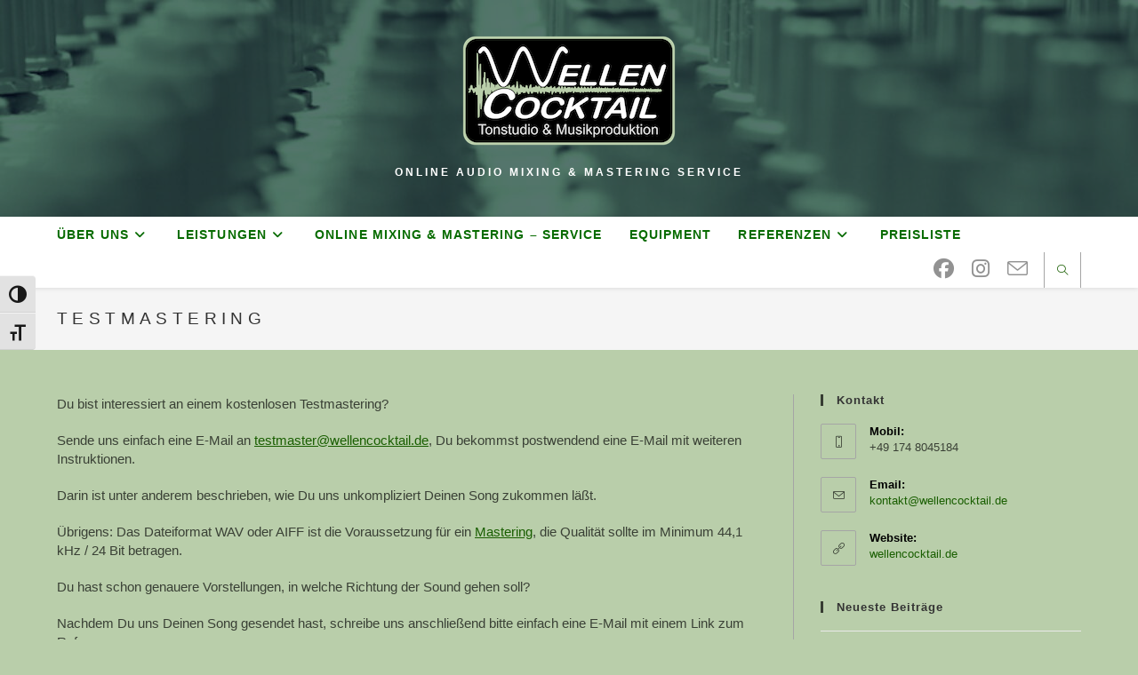

--- FILE ---
content_type: text/html; charset=UTF-8
request_url: https://www.wellencocktail.de/testmastering-kostenlos/
body_size: 76393
content:
<!DOCTYPE html>
<html class="html" lang="de">
<head>
	<meta charset="UTF-8">
	<link rel="profile" href="https://gmpg.org/xfn/11">

	<meta name='robots' content='index, follow, max-image-preview:large, max-snippet:-1, max-video-preview:-1' />
	<style>img:is([sizes="auto" i], [sizes^="auto," i]) { contain-intrinsic-size: 3000px 1500px }</style>
	<meta name="viewport" content="width=device-width, initial-scale=1">
	<!-- This site is optimized with the Yoast SEO plugin v26.8 - https://yoast.com/product/yoast-seo-wordpress/ -->
	<title>TESTMASTERING kostenlos anfordern - WELLENCOCKTAIL - Online Audio Mixing &amp; Mastering Service</title>
	<meta name="description" content="Jetzt Testmastering kostenlos anfordern. Als Neukunde erhältst Du einmalig 25% Rabatt bei gefallen für den ersten gemasterten Song." />
	<link rel="canonical" href="https://www.wellencocktail.de/testmastering-kostenlos/" />
	<meta property="og:locale" content="de_DE" />
	<meta property="og:type" content="article" />
	<meta property="og:title" content="TESTMASTERING kostenlos anfordern - WELLENCOCKTAIL - Online Audio Mixing &amp; Mastering Service" />
	<meta property="og:description" content="Jetzt Testmastering kostenlos anfordern. Als Neukunde erhältst Du einmalig 25% Rabatt bei gefallen für den ersten gemasterten Song." />
	<meta property="og:url" content="https://www.wellencocktail.de/testmastering-kostenlos/" />
	<meta property="og:site_name" content="WELLENCOCKTAIL - Online Audio Mixing &amp; Mastering Service" />
	<meta property="article:publisher" content="https://de-de.facebook.com/wellencocktail.hannover.tonstudio" />
	<meta property="article:modified_time" content="2020-11-21T20:02:32+00:00" />
	<meta property="og:image" content="https://www.wellencocktail.de/wp-content/uploads/2020/11/wellencocktail-mastering-1024x819-.png" />
	<meta name="twitter:card" content="summary_large_image" />
	<meta name="twitter:site" content="@wellencocktail" />
	<meta name="twitter:label1" content="Geschätzte Lesezeit" />
	<meta name="twitter:data1" content="1 Minute" />
	<script type="application/ld+json" class="yoast-schema-graph">{"@context":"https://schema.org","@graph":[{"@type":"WebPage","@id":"https://www.wellencocktail.de/testmastering-kostenlos/","url":"https://www.wellencocktail.de/testmastering-kostenlos/","name":"TESTMASTERING kostenlos anfordern - WELLENCOCKTAIL - Online Audio Mixing &amp; Mastering Service","isPartOf":{"@id":"https://www.wellencocktail.de/#website"},"primaryImageOfPage":{"@id":"https://www.wellencocktail.de/testmastering-kostenlos/#primaryimage"},"image":{"@id":"https://www.wellencocktail.de/testmastering-kostenlos/#primaryimage"},"thumbnailUrl":"https://www.wellencocktail.de/wp-content/uploads/2020/11/wellencocktail-mastering-1024x819-.png","datePublished":"2020-06-16T18:32:56+00:00","dateModified":"2020-11-21T20:02:32+00:00","description":"Jetzt Testmastering kostenlos anfordern. Als Neukunde erhältst Du einmalig 25% Rabatt bei gefallen für den ersten gemasterten Song.","breadcrumb":{"@id":"https://www.wellencocktail.de/testmastering-kostenlos/#breadcrumb"},"inLanguage":"de","potentialAction":[{"@type":"ReadAction","target":["https://www.wellencocktail.de/testmastering-kostenlos/"]}]},{"@type":"ImageObject","inLanguage":"de","@id":"https://www.wellencocktail.de/testmastering-kostenlos/#primaryimage","url":"https://www.wellencocktail.de/wp-content/uploads/2020/11/wellencocktail-mastering-1024x819-.png","contentUrl":"https://www.wellencocktail.de/wp-content/uploads/2020/11/wellencocktail-mastering-1024x819-.png","width":1024,"height":819},{"@type":"BreadcrumbList","@id":"https://www.wellencocktail.de/testmastering-kostenlos/#breadcrumb","itemListElement":[{"@type":"ListItem","position":1,"name":"Startseite","item":"https://www.wellencocktail.de/"},{"@type":"ListItem","position":2,"name":"TESTMASTERING"}]},{"@type":"WebSite","@id":"https://www.wellencocktail.de/#website","url":"https://www.wellencocktail.de/","name":"WELLENCOCKTAIL - Tonstudio","description":"Online Audio Mixing &amp; Mastering Service","publisher":{"@id":"https://www.wellencocktail.de/#organization"},"potentialAction":[{"@type":"SearchAction","target":{"@type":"EntryPoint","urlTemplate":"https://www.wellencocktail.de/?s={search_term_string}"},"query-input":{"@type":"PropertyValueSpecification","valueRequired":true,"valueName":"search_term_string"}}],"inLanguage":"de"},{"@type":"Organization","@id":"https://www.wellencocktail.de/#organization","name":"WELLENCOCKTAIL - Tonstudio","url":"https://www.wellencocktail.de/","logo":{"@type":"ImageObject","inLanguage":"de","@id":"https://www.wellencocktail.de/#/schema/logo/image/","url":"https://www.wellencocktail.de/wp-content/uploads/2020/11/wellencocktail-LOGO-Vektor_FARBE_transparent_klein.png","contentUrl":"https://www.wellencocktail.de/wp-content/uploads/2020/11/wellencocktail-LOGO-Vektor_FARBE_transparent_klein.png","width":234,"height":120,"caption":"WELLENCOCKTAIL - Tonstudio"},"image":{"@id":"https://www.wellencocktail.de/#/schema/logo/image/"},"sameAs":["https://de-de.facebook.com/wellencocktail.hannover.tonstudio","https://x.com/wellencocktail","https://www.instagram.com/wellencocktail_tonstudio/"]}]}</script>
	<!-- / Yoast SEO plugin. -->


<link rel="alternate" type="application/rss+xml" title="WELLENCOCKTAIL - Online Audio Mixing &amp; Mastering Service &raquo; Feed" href="https://www.wellencocktail.de/feed/" />
<link rel="alternate" type="application/rss+xml" title="WELLENCOCKTAIL - Online Audio Mixing &amp; Mastering Service &raquo; Kommentar-Feed" href="https://www.wellencocktail.de/comments/feed/" />
<script>
window._wpemojiSettings = {"baseUrl":"https:\/\/s.w.org\/images\/core\/emoji\/16.0.1\/72x72\/","ext":".png","svgUrl":"https:\/\/s.w.org\/images\/core\/emoji\/16.0.1\/svg\/","svgExt":".svg","source":{"concatemoji":"https:\/\/www.wellencocktail.de\/wp-includes\/js\/wp-emoji-release.min.js?ver=6.8.3"}};
/*! This file is auto-generated */
!function(s,n){var o,i,e;function c(e){try{var t={supportTests:e,timestamp:(new Date).valueOf()};sessionStorage.setItem(o,JSON.stringify(t))}catch(e){}}function p(e,t,n){e.clearRect(0,0,e.canvas.width,e.canvas.height),e.fillText(t,0,0);var t=new Uint32Array(e.getImageData(0,0,e.canvas.width,e.canvas.height).data),a=(e.clearRect(0,0,e.canvas.width,e.canvas.height),e.fillText(n,0,0),new Uint32Array(e.getImageData(0,0,e.canvas.width,e.canvas.height).data));return t.every(function(e,t){return e===a[t]})}function u(e,t){e.clearRect(0,0,e.canvas.width,e.canvas.height),e.fillText(t,0,0);for(var n=e.getImageData(16,16,1,1),a=0;a<n.data.length;a++)if(0!==n.data[a])return!1;return!0}function f(e,t,n,a){switch(t){case"flag":return n(e,"\ud83c\udff3\ufe0f\u200d\u26a7\ufe0f","\ud83c\udff3\ufe0f\u200b\u26a7\ufe0f")?!1:!n(e,"\ud83c\udde8\ud83c\uddf6","\ud83c\udde8\u200b\ud83c\uddf6")&&!n(e,"\ud83c\udff4\udb40\udc67\udb40\udc62\udb40\udc65\udb40\udc6e\udb40\udc67\udb40\udc7f","\ud83c\udff4\u200b\udb40\udc67\u200b\udb40\udc62\u200b\udb40\udc65\u200b\udb40\udc6e\u200b\udb40\udc67\u200b\udb40\udc7f");case"emoji":return!a(e,"\ud83e\udedf")}return!1}function g(e,t,n,a){var r="undefined"!=typeof WorkerGlobalScope&&self instanceof WorkerGlobalScope?new OffscreenCanvas(300,150):s.createElement("canvas"),o=r.getContext("2d",{willReadFrequently:!0}),i=(o.textBaseline="top",o.font="600 32px Arial",{});return e.forEach(function(e){i[e]=t(o,e,n,a)}),i}function t(e){var t=s.createElement("script");t.src=e,t.defer=!0,s.head.appendChild(t)}"undefined"!=typeof Promise&&(o="wpEmojiSettingsSupports",i=["flag","emoji"],n.supports={everything:!0,everythingExceptFlag:!0},e=new Promise(function(e){s.addEventListener("DOMContentLoaded",e,{once:!0})}),new Promise(function(t){var n=function(){try{var e=JSON.parse(sessionStorage.getItem(o));if("object"==typeof e&&"number"==typeof e.timestamp&&(new Date).valueOf()<e.timestamp+604800&&"object"==typeof e.supportTests)return e.supportTests}catch(e){}return null}();if(!n){if("undefined"!=typeof Worker&&"undefined"!=typeof OffscreenCanvas&&"undefined"!=typeof URL&&URL.createObjectURL&&"undefined"!=typeof Blob)try{var e="postMessage("+g.toString()+"("+[JSON.stringify(i),f.toString(),p.toString(),u.toString()].join(",")+"));",a=new Blob([e],{type:"text/javascript"}),r=new Worker(URL.createObjectURL(a),{name:"wpTestEmojiSupports"});return void(r.onmessage=function(e){c(n=e.data),r.terminate(),t(n)})}catch(e){}c(n=g(i,f,p,u))}t(n)}).then(function(e){for(var t in e)n.supports[t]=e[t],n.supports.everything=n.supports.everything&&n.supports[t],"flag"!==t&&(n.supports.everythingExceptFlag=n.supports.everythingExceptFlag&&n.supports[t]);n.supports.everythingExceptFlag=n.supports.everythingExceptFlag&&!n.supports.flag,n.DOMReady=!1,n.readyCallback=function(){n.DOMReady=!0}}).then(function(){return e}).then(function(){var e;n.supports.everything||(n.readyCallback(),(e=n.source||{}).concatemoji?t(e.concatemoji):e.wpemoji&&e.twemoji&&(t(e.twemoji),t(e.wpemoji)))}))}((window,document),window._wpemojiSettings);
</script>
<style id='wp-emoji-styles-inline-css'>

	img.wp-smiley, img.emoji {
		display: inline !important;
		border: none !important;
		box-shadow: none !important;
		height: 1em !important;
		width: 1em !important;
		margin: 0 0.07em !important;
		vertical-align: -0.1em !important;
		background: none !important;
		padding: 0 !important;
	}
</style>
<link rel='stylesheet' id='wp-block-library-css' href='https://www.wellencocktail.de/wp-includes/css/dist/block-library/style.min.css?ver=6.8.3' media='all' />
<style id='wp-block-library-theme-inline-css'>
.wp-block-audio :where(figcaption){color:#555;font-size:13px;text-align:center}.is-dark-theme .wp-block-audio :where(figcaption){color:#ffffffa6}.wp-block-audio{margin:0 0 1em}.wp-block-code{border:1px solid #ccc;border-radius:4px;font-family:Menlo,Consolas,monaco,monospace;padding:.8em 1em}.wp-block-embed :where(figcaption){color:#555;font-size:13px;text-align:center}.is-dark-theme .wp-block-embed :where(figcaption){color:#ffffffa6}.wp-block-embed{margin:0 0 1em}.blocks-gallery-caption{color:#555;font-size:13px;text-align:center}.is-dark-theme .blocks-gallery-caption{color:#ffffffa6}:root :where(.wp-block-image figcaption){color:#555;font-size:13px;text-align:center}.is-dark-theme :root :where(.wp-block-image figcaption){color:#ffffffa6}.wp-block-image{margin:0 0 1em}.wp-block-pullquote{border-bottom:4px solid;border-top:4px solid;color:currentColor;margin-bottom:1.75em}.wp-block-pullquote cite,.wp-block-pullquote footer,.wp-block-pullquote__citation{color:currentColor;font-size:.8125em;font-style:normal;text-transform:uppercase}.wp-block-quote{border-left:.25em solid;margin:0 0 1.75em;padding-left:1em}.wp-block-quote cite,.wp-block-quote footer{color:currentColor;font-size:.8125em;font-style:normal;position:relative}.wp-block-quote:where(.has-text-align-right){border-left:none;border-right:.25em solid;padding-left:0;padding-right:1em}.wp-block-quote:where(.has-text-align-center){border:none;padding-left:0}.wp-block-quote.is-large,.wp-block-quote.is-style-large,.wp-block-quote:where(.is-style-plain){border:none}.wp-block-search .wp-block-search__label{font-weight:700}.wp-block-search__button{border:1px solid #ccc;padding:.375em .625em}:where(.wp-block-group.has-background){padding:1.25em 2.375em}.wp-block-separator.has-css-opacity{opacity:.4}.wp-block-separator{border:none;border-bottom:2px solid;margin-left:auto;margin-right:auto}.wp-block-separator.has-alpha-channel-opacity{opacity:1}.wp-block-separator:not(.is-style-wide):not(.is-style-dots){width:100px}.wp-block-separator.has-background:not(.is-style-dots){border-bottom:none;height:1px}.wp-block-separator.has-background:not(.is-style-wide):not(.is-style-dots){height:2px}.wp-block-table{margin:0 0 1em}.wp-block-table td,.wp-block-table th{word-break:normal}.wp-block-table :where(figcaption){color:#555;font-size:13px;text-align:center}.is-dark-theme .wp-block-table :where(figcaption){color:#ffffffa6}.wp-block-video :where(figcaption){color:#555;font-size:13px;text-align:center}.is-dark-theme .wp-block-video :where(figcaption){color:#ffffffa6}.wp-block-video{margin:0 0 1em}:root :where(.wp-block-template-part.has-background){margin-bottom:0;margin-top:0;padding:1.25em 2.375em}
</style>
<style id='classic-theme-styles-inline-css'>
/*! This file is auto-generated */
.wp-block-button__link{color:#fff;background-color:#32373c;border-radius:9999px;box-shadow:none;text-decoration:none;padding:calc(.667em + 2px) calc(1.333em + 2px);font-size:1.125em}.wp-block-file__button{background:#32373c;color:#fff;text-decoration:none}
</style>
<style id='global-styles-inline-css'>
:root{--wp--preset--aspect-ratio--square: 1;--wp--preset--aspect-ratio--4-3: 4/3;--wp--preset--aspect-ratio--3-4: 3/4;--wp--preset--aspect-ratio--3-2: 3/2;--wp--preset--aspect-ratio--2-3: 2/3;--wp--preset--aspect-ratio--16-9: 16/9;--wp--preset--aspect-ratio--9-16: 9/16;--wp--preset--color--black: #000000;--wp--preset--color--cyan-bluish-gray: #abb8c3;--wp--preset--color--white: #ffffff;--wp--preset--color--pale-pink: #f78da7;--wp--preset--color--vivid-red: #cf2e2e;--wp--preset--color--luminous-vivid-orange: #ff6900;--wp--preset--color--luminous-vivid-amber: #fcb900;--wp--preset--color--light-green-cyan: #7bdcb5;--wp--preset--color--vivid-green-cyan: #00d084;--wp--preset--color--pale-cyan-blue: #8ed1fc;--wp--preset--color--vivid-cyan-blue: #0693e3;--wp--preset--color--vivid-purple: #9b51e0;--wp--preset--gradient--vivid-cyan-blue-to-vivid-purple: linear-gradient(135deg,rgba(6,147,227,1) 0%,rgb(155,81,224) 100%);--wp--preset--gradient--light-green-cyan-to-vivid-green-cyan: linear-gradient(135deg,rgb(122,220,180) 0%,rgb(0,208,130) 100%);--wp--preset--gradient--luminous-vivid-amber-to-luminous-vivid-orange: linear-gradient(135deg,rgba(252,185,0,1) 0%,rgba(255,105,0,1) 100%);--wp--preset--gradient--luminous-vivid-orange-to-vivid-red: linear-gradient(135deg,rgba(255,105,0,1) 0%,rgb(207,46,46) 100%);--wp--preset--gradient--very-light-gray-to-cyan-bluish-gray: linear-gradient(135deg,rgb(238,238,238) 0%,rgb(169,184,195) 100%);--wp--preset--gradient--cool-to-warm-spectrum: linear-gradient(135deg,rgb(74,234,220) 0%,rgb(151,120,209) 20%,rgb(207,42,186) 40%,rgb(238,44,130) 60%,rgb(251,105,98) 80%,rgb(254,248,76) 100%);--wp--preset--gradient--blush-light-purple: linear-gradient(135deg,rgb(255,206,236) 0%,rgb(152,150,240) 100%);--wp--preset--gradient--blush-bordeaux: linear-gradient(135deg,rgb(254,205,165) 0%,rgb(254,45,45) 50%,rgb(107,0,62) 100%);--wp--preset--gradient--luminous-dusk: linear-gradient(135deg,rgb(255,203,112) 0%,rgb(199,81,192) 50%,rgb(65,88,208) 100%);--wp--preset--gradient--pale-ocean: linear-gradient(135deg,rgb(255,245,203) 0%,rgb(182,227,212) 50%,rgb(51,167,181) 100%);--wp--preset--gradient--electric-grass: linear-gradient(135deg,rgb(202,248,128) 0%,rgb(113,206,126) 100%);--wp--preset--gradient--midnight: linear-gradient(135deg,rgb(2,3,129) 0%,rgb(40,116,252) 100%);--wp--preset--font-size--small: 13px;--wp--preset--font-size--medium: 20px;--wp--preset--font-size--large: 36px;--wp--preset--font-size--x-large: 42px;--wp--preset--spacing--20: 0.44rem;--wp--preset--spacing--30: 0.67rem;--wp--preset--spacing--40: 1rem;--wp--preset--spacing--50: 1.5rem;--wp--preset--spacing--60: 2.25rem;--wp--preset--spacing--70: 3.38rem;--wp--preset--spacing--80: 5.06rem;--wp--preset--shadow--natural: 6px 6px 9px rgba(0, 0, 0, 0.2);--wp--preset--shadow--deep: 12px 12px 50px rgba(0, 0, 0, 0.4);--wp--preset--shadow--sharp: 6px 6px 0px rgba(0, 0, 0, 0.2);--wp--preset--shadow--outlined: 6px 6px 0px -3px rgba(255, 255, 255, 1), 6px 6px rgba(0, 0, 0, 1);--wp--preset--shadow--crisp: 6px 6px 0px rgba(0, 0, 0, 1);}:where(.is-layout-flex){gap: 0.5em;}:where(.is-layout-grid){gap: 0.5em;}body .is-layout-flex{display: flex;}.is-layout-flex{flex-wrap: wrap;align-items: center;}.is-layout-flex > :is(*, div){margin: 0;}body .is-layout-grid{display: grid;}.is-layout-grid > :is(*, div){margin: 0;}:where(.wp-block-columns.is-layout-flex){gap: 2em;}:where(.wp-block-columns.is-layout-grid){gap: 2em;}:where(.wp-block-post-template.is-layout-flex){gap: 1.25em;}:where(.wp-block-post-template.is-layout-grid){gap: 1.25em;}.has-black-color{color: var(--wp--preset--color--black) !important;}.has-cyan-bluish-gray-color{color: var(--wp--preset--color--cyan-bluish-gray) !important;}.has-white-color{color: var(--wp--preset--color--white) !important;}.has-pale-pink-color{color: var(--wp--preset--color--pale-pink) !important;}.has-vivid-red-color{color: var(--wp--preset--color--vivid-red) !important;}.has-luminous-vivid-orange-color{color: var(--wp--preset--color--luminous-vivid-orange) !important;}.has-luminous-vivid-amber-color{color: var(--wp--preset--color--luminous-vivid-amber) !important;}.has-light-green-cyan-color{color: var(--wp--preset--color--light-green-cyan) !important;}.has-vivid-green-cyan-color{color: var(--wp--preset--color--vivid-green-cyan) !important;}.has-pale-cyan-blue-color{color: var(--wp--preset--color--pale-cyan-blue) !important;}.has-vivid-cyan-blue-color{color: var(--wp--preset--color--vivid-cyan-blue) !important;}.has-vivid-purple-color{color: var(--wp--preset--color--vivid-purple) !important;}.has-black-background-color{background-color: var(--wp--preset--color--black) !important;}.has-cyan-bluish-gray-background-color{background-color: var(--wp--preset--color--cyan-bluish-gray) !important;}.has-white-background-color{background-color: var(--wp--preset--color--white) !important;}.has-pale-pink-background-color{background-color: var(--wp--preset--color--pale-pink) !important;}.has-vivid-red-background-color{background-color: var(--wp--preset--color--vivid-red) !important;}.has-luminous-vivid-orange-background-color{background-color: var(--wp--preset--color--luminous-vivid-orange) !important;}.has-luminous-vivid-amber-background-color{background-color: var(--wp--preset--color--luminous-vivid-amber) !important;}.has-light-green-cyan-background-color{background-color: var(--wp--preset--color--light-green-cyan) !important;}.has-vivid-green-cyan-background-color{background-color: var(--wp--preset--color--vivid-green-cyan) !important;}.has-pale-cyan-blue-background-color{background-color: var(--wp--preset--color--pale-cyan-blue) !important;}.has-vivid-cyan-blue-background-color{background-color: var(--wp--preset--color--vivid-cyan-blue) !important;}.has-vivid-purple-background-color{background-color: var(--wp--preset--color--vivid-purple) !important;}.has-black-border-color{border-color: var(--wp--preset--color--black) !important;}.has-cyan-bluish-gray-border-color{border-color: var(--wp--preset--color--cyan-bluish-gray) !important;}.has-white-border-color{border-color: var(--wp--preset--color--white) !important;}.has-pale-pink-border-color{border-color: var(--wp--preset--color--pale-pink) !important;}.has-vivid-red-border-color{border-color: var(--wp--preset--color--vivid-red) !important;}.has-luminous-vivid-orange-border-color{border-color: var(--wp--preset--color--luminous-vivid-orange) !important;}.has-luminous-vivid-amber-border-color{border-color: var(--wp--preset--color--luminous-vivid-amber) !important;}.has-light-green-cyan-border-color{border-color: var(--wp--preset--color--light-green-cyan) !important;}.has-vivid-green-cyan-border-color{border-color: var(--wp--preset--color--vivid-green-cyan) !important;}.has-pale-cyan-blue-border-color{border-color: var(--wp--preset--color--pale-cyan-blue) !important;}.has-vivid-cyan-blue-border-color{border-color: var(--wp--preset--color--vivid-cyan-blue) !important;}.has-vivid-purple-border-color{border-color: var(--wp--preset--color--vivid-purple) !important;}.has-vivid-cyan-blue-to-vivid-purple-gradient-background{background: var(--wp--preset--gradient--vivid-cyan-blue-to-vivid-purple) !important;}.has-light-green-cyan-to-vivid-green-cyan-gradient-background{background: var(--wp--preset--gradient--light-green-cyan-to-vivid-green-cyan) !important;}.has-luminous-vivid-amber-to-luminous-vivid-orange-gradient-background{background: var(--wp--preset--gradient--luminous-vivid-amber-to-luminous-vivid-orange) !important;}.has-luminous-vivid-orange-to-vivid-red-gradient-background{background: var(--wp--preset--gradient--luminous-vivid-orange-to-vivid-red) !important;}.has-very-light-gray-to-cyan-bluish-gray-gradient-background{background: var(--wp--preset--gradient--very-light-gray-to-cyan-bluish-gray) !important;}.has-cool-to-warm-spectrum-gradient-background{background: var(--wp--preset--gradient--cool-to-warm-spectrum) !important;}.has-blush-light-purple-gradient-background{background: var(--wp--preset--gradient--blush-light-purple) !important;}.has-blush-bordeaux-gradient-background{background: var(--wp--preset--gradient--blush-bordeaux) !important;}.has-luminous-dusk-gradient-background{background: var(--wp--preset--gradient--luminous-dusk) !important;}.has-pale-ocean-gradient-background{background: var(--wp--preset--gradient--pale-ocean) !important;}.has-electric-grass-gradient-background{background: var(--wp--preset--gradient--electric-grass) !important;}.has-midnight-gradient-background{background: var(--wp--preset--gradient--midnight) !important;}.has-small-font-size{font-size: var(--wp--preset--font-size--small) !important;}.has-medium-font-size{font-size: var(--wp--preset--font-size--medium) !important;}.has-large-font-size{font-size: var(--wp--preset--font-size--large) !important;}.has-x-large-font-size{font-size: var(--wp--preset--font-size--x-large) !important;}
:where(.wp-block-post-template.is-layout-flex){gap: 1.25em;}:where(.wp-block-post-template.is-layout-grid){gap: 1.25em;}
:where(.wp-block-columns.is-layout-flex){gap: 2em;}:where(.wp-block-columns.is-layout-grid){gap: 2em;}
:root :where(.wp-block-pullquote){font-size: 1.5em;line-height: 1.6;}
</style>
<link rel='stylesheet' id='ui-font-css' href='https://www.wellencocktail.de/wp-content/plugins/wp-accessibility/toolbar/fonts/css/a11y-toolbar.css?ver=2.3.0' media='all' />
<link rel='stylesheet' id='wpa-toolbar-css' href='https://www.wellencocktail.de/wp-content/plugins/wp-accessibility/toolbar/css/a11y.css?ver=2.3.0' media='all' />
<link rel='stylesheet' id='ui-fontsize.css-css' href='https://www.wellencocktail.de/wp-content/plugins/wp-accessibility/toolbar/css/a11y-fontsize.css?ver=2.3.0' media='all' />
<style id='ui-fontsize.css-inline-css'>
html { --wpa-font-size: clamp( 24px, 1.5rem, 36px ); --wpa-h1-size : clamp( 48px, 3rem, 72px ); --wpa-h2-size : clamp( 40px, 2.5rem, 60px ); --wpa-h3-size : clamp( 32px, 2rem, 48px ); --wpa-h4-size : clamp( 28px, 1.75rem, 42px ); --wpa-sub-list-size: 1.1em; --wpa-sub-sub-list-size: 1em; } 
</style>
<link rel='stylesheet' id='wpa-style-css' href='https://www.wellencocktail.de/wp-content/plugins/wp-accessibility/css/wpa-style.css?ver=2.3.0' media='all' />
<style id='wpa-style-inline-css'>
:root { --admin-bar-top : 7px; }
</style>
<link rel='stylesheet' id='cmplz-general-css' href='https://www.wellencocktail.de/wp-content/plugins/complianz-gdpr/assets/css/cookieblocker.min.css?ver=1765995381' media='all' />
<link rel='stylesheet' id='font-awesome-css' href='https://www.wellencocktail.de/wp-content/themes/oceanwp/assets/fonts/fontawesome/css/all.min.css?ver=6.7.2' media='all' />
<link rel='stylesheet' id='simple-line-icons-css' href='https://www.wellencocktail.de/wp-content/themes/oceanwp/assets/css/third/simple-line-icons.min.css?ver=2.4.0' media='all' />
<link rel='stylesheet' id='oceanwp-style-css' href='https://www.wellencocktail.de/wp-content/themes/oceanwp/assets/css/style.min.css?ver=4.1.2' media='all' />
<link rel='stylesheet' id='oceanwp-hamburgers-css' href='https://www.wellencocktail.de/wp-content/themes/oceanwp/assets/css/third/hamburgers/hamburgers.min.css?ver=4.1.2' media='all' />
<link rel='stylesheet' id='oceanwp-arrowturn-r-css' href='https://www.wellencocktail.de/wp-content/themes/oceanwp/assets/css/third/hamburgers/types/arrowturn-r.css?ver=4.1.2' media='all' />
<link rel='stylesheet' id='oe-widgets-style-css' href='https://www.wellencocktail.de/wp-content/plugins/ocean-extra/assets/css/widgets.css?ver=6.8.3' media='all' />
<script src="https://www.wellencocktail.de/wp-includes/js/jquery/jquery.min.js?ver=3.7.1" id="jquery-core-js"></script>
<script src="https://www.wellencocktail.de/wp-includes/js/jquery/jquery-migrate.min.js?ver=3.4.1" id="jquery-migrate-js"></script>
<link rel="https://api.w.org/" href="https://www.wellencocktail.de/wp-json/" /><link rel="alternate" title="JSON" type="application/json" href="https://www.wellencocktail.de/wp-json/wp/v2/pages/1327" /><link rel="EditURI" type="application/rsd+xml" title="RSD" href="https://www.wellencocktail.de/xmlrpc.php?rsd" />
<meta name="generator" content="WordPress 6.8.3" />
<link rel='shortlink' href='https://www.wellencocktail.de/?p=1327' />
<link rel="alternate" title="oEmbed (JSON)" type="application/json+oembed" href="https://www.wellencocktail.de/wp-json/oembed/1.0/embed?url=https%3A%2F%2Fwww.wellencocktail.de%2Ftestmastering-kostenlos%2F" />
<link rel="alternate" title="oEmbed (XML)" type="text/xml+oembed" href="https://www.wellencocktail.de/wp-json/oembed/1.0/embed?url=https%3A%2F%2Fwww.wellencocktail.de%2Ftestmastering-kostenlos%2F&#038;format=xml" />
			<style>.cmplz-hidden {
					display: none !important;
				}</style><link rel="icon" href="https://www.wellencocktail.de/wp-content/uploads/2023/08/cropped-mstile-310x310-1-32x32.png" sizes="32x32" />
<link rel="icon" href="https://www.wellencocktail.de/wp-content/uploads/2023/08/cropped-mstile-310x310-1-192x192.png" sizes="192x192" />
<link rel="apple-touch-icon" href="https://www.wellencocktail.de/wp-content/uploads/2023/08/cropped-mstile-310x310-1-180x180.png" />
<meta name="msapplication-TileImage" content="https://www.wellencocktail.de/wp-content/uploads/2023/08/cropped-mstile-310x310-1-270x270.png" />
		<style id="wp-custom-css">
			#site-header.top-header #site-logo #site-description h2{font-size:12px;color:#ffffff;letter-spacing:3px}#site-header.top-header #site-logo{float:none;display:inline-block;padding:40px 0}.oceanwp-mobile-menu-icon a.mobile-menu .oceanwp-text,.oceanwp-mobile-menu-icon a.mobile-menu .oceanwp-close-text{padding-left:6px;font-size:medium}.contact-info-widget span.oceanwp-contact-title{color:#000;font-weight:bold;line-height:1.4}		</style>
		<!-- OceanWP CSS -->
<style type="text/css">
/* Colors */a:hover,a.light:hover,.theme-heading .text::before,.theme-heading .text::after,#top-bar-content >a:hover,#top-bar-social li.oceanwp-email a:hover,#site-navigation-wrap .dropdown-menu >li >a:hover,#site-header.medium-header #medium-searchform button:hover,.oceanwp-mobile-menu-icon a:hover,.blog-entry.post .blog-entry-header .entry-title a:hover,.blog-entry.post .blog-entry-readmore a:hover,.blog-entry.thumbnail-entry .blog-entry-category a,ul.meta li a:hover,.dropcap,.single nav.post-navigation .nav-links .title,body .related-post-title a:hover,body #wp-calendar caption,body .contact-info-widget.default i,body .contact-info-widget.big-icons i,body .custom-links-widget .oceanwp-custom-links li a:hover,body .custom-links-widget .oceanwp-custom-links li a:hover:before,body .posts-thumbnails-widget li a:hover,body .social-widget li.oceanwp-email a:hover,.comment-author .comment-meta .comment-reply-link,#respond #cancel-comment-reply-link:hover,#footer-widgets .footer-box a:hover,#footer-bottom a:hover,#footer-bottom #footer-bottom-menu a:hover,.sidr a:hover,.sidr-class-dropdown-toggle:hover,.sidr-class-menu-item-has-children.active >a,.sidr-class-menu-item-has-children.active >a >.sidr-class-dropdown-toggle,input[type=checkbox]:checked:before{color:rgba(0,0,0,0.7)}.single nav.post-navigation .nav-links .title .owp-icon use,.blog-entry.post .blog-entry-readmore a:hover .owp-icon use,body .contact-info-widget.default .owp-icon use,body .contact-info-widget.big-icons .owp-icon use{stroke:rgba(0,0,0,0.7)}input[type="button"],input[type="reset"],input[type="submit"],button[type="submit"],.button,#site-navigation-wrap .dropdown-menu >li.btn >a >span,.thumbnail:hover i,.thumbnail:hover .link-post-svg-icon,.post-quote-content,.omw-modal .omw-close-modal,body .contact-info-widget.big-icons li:hover i,body .contact-info-widget.big-icons li:hover .owp-icon,body div.wpforms-container-full .wpforms-form input[type=submit],body div.wpforms-container-full .wpforms-form button[type=submit],body div.wpforms-container-full .wpforms-form .wpforms-page-button,.woocommerce-cart .wp-element-button,.woocommerce-checkout .wp-element-button,.wp-block-button__link{background-color:rgba(0,0,0,0.7)}.widget-title{border-color:rgba(0,0,0,0.7)}blockquote{border-color:rgba(0,0,0,0.7)}.wp-block-quote{border-color:rgba(0,0,0,0.7)}#searchform-dropdown{border-color:rgba(0,0,0,0.7)}.dropdown-menu .sub-menu{border-color:rgba(0,0,0,0.7)}.blog-entry.large-entry .blog-entry-readmore a:hover{border-color:rgba(0,0,0,0.7)}.oceanwp-newsletter-form-wrap input[type="email"]:focus{border-color:rgba(0,0,0,0.7)}.social-widget li.oceanwp-email a:hover{border-color:rgba(0,0,0,0.7)}#respond #cancel-comment-reply-link:hover{border-color:rgba(0,0,0,0.7)}body .contact-info-widget.big-icons li:hover i{border-color:rgba(0,0,0,0.7)}body .contact-info-widget.big-icons li:hover .owp-icon{border-color:rgba(0,0,0,0.7)}#footer-widgets .oceanwp-newsletter-form-wrap input[type="email"]:focus{border-color:rgba(0,0,0,0.7)}input[type="button"]:hover,input[type="reset"]:hover,input[type="submit"]:hover,button[type="submit"]:hover,input[type="button"]:focus,input[type="reset"]:focus,input[type="submit"]:focus,button[type="submit"]:focus,.button:hover,.button:focus,#site-navigation-wrap .dropdown-menu >li.btn >a:hover >span,.post-quote-author,.omw-modal .omw-close-modal:hover,body div.wpforms-container-full .wpforms-form input[type=submit]:hover,body div.wpforms-container-full .wpforms-form button[type=submit]:hover,body div.wpforms-container-full .wpforms-form .wpforms-page-button:hover,.woocommerce-cart .wp-element-button:hover,.woocommerce-checkout .wp-element-button:hover,.wp-block-button__link:hover{background-color:#878787}table th,table td,hr,.content-area,body.content-left-sidebar #content-wrap .content-area,.content-left-sidebar .content-area,#top-bar-wrap,#site-header,#site-header.top-header #search-toggle,.dropdown-menu ul li,.centered-minimal-page-header,.blog-entry.post,.blog-entry.grid-entry .blog-entry-inner,.blog-entry.thumbnail-entry .blog-entry-bottom,.single-post .entry-title,.single .entry-share-wrap .entry-share,.single .entry-share,.single .entry-share ul li a,.single nav.post-navigation,.single nav.post-navigation .nav-links .nav-previous,#author-bio,#author-bio .author-bio-avatar,#author-bio .author-bio-social li a,#related-posts,#comments,.comment-body,#respond #cancel-comment-reply-link,#blog-entries .type-page,.page-numbers a,.page-numbers span:not(.elementor-screen-only),.page-links span,body #wp-calendar caption,body #wp-calendar th,body #wp-calendar tbody,body .contact-info-widget.default i,body .contact-info-widget.big-icons i,body .contact-info-widget.big-icons .owp-icon,body .contact-info-widget.default .owp-icon,body .posts-thumbnails-widget li,body .tagcloud a{border-color:#a5a5a5}body,.separate-layout,.has-parallax-footer:not(.separate-layout) #main{background-color:rgba(185,206,169,0.99)}a{color:#195e00}a .owp-icon use{stroke:#195e00}a:hover{color:#63a031}a:hover .owp-icon use{stroke:#63a031}.separate-layout,.has-parallax-footer.separate-layout #main{background-color:#e8e8e8}.boxed-layout #wrap,.separate-layout .content-area,.separate-layout .widget-area .sidebar-box,body.separate-blog.separate-layout #blog-entries >*,body.separate-blog.separate-layout .oceanwp-pagination,body.separate-blog.separate-layout .blog-entry.grid-entry .blog-entry-inner,.has-parallax-footer:not(.separate-layout) #main{background-color:rgba(195,214,185,0.99)}body .theme-button,body input[type="submit"],body button[type="submit"],body button,body .button,body div.wpforms-container-full .wpforms-form input[type=submit],body div.wpforms-container-full .wpforms-form button[type=submit],body div.wpforms-container-full .wpforms-form .wpforms-page-button,.woocommerce-cart .wp-element-button,.woocommerce-checkout .wp-element-button,.wp-block-button__link{border-color:#ffffff}body .theme-button:hover,body input[type="submit"]:hover,body button[type="submit"]:hover,body button:hover,body .button:hover,body div.wpforms-container-full .wpforms-form input[type=submit]:hover,body div.wpforms-container-full .wpforms-form input[type=submit]:active,body div.wpforms-container-full .wpforms-form button[type=submit]:hover,body div.wpforms-container-full .wpforms-form button[type=submit]:active,body div.wpforms-container-full .wpforms-form .wpforms-page-button:hover,body div.wpforms-container-full .wpforms-form .wpforms-page-button:active,.woocommerce-cart .wp-element-button:hover,.woocommerce-checkout .wp-element-button:hover,.wp-block-button__link:hover{border-color:#ffffff}body{color:rgba(0,0,0,0.69)}/* OceanWP Style Settings CSS */.theme-button,input[type="submit"],button[type="submit"],button,.button,body div.wpforms-container-full .wpforms-form input[type=submit],body div.wpforms-container-full .wpforms-form button[type=submit],body div.wpforms-container-full .wpforms-form .wpforms-page-button{border-style:solid}.theme-button,input[type="submit"],button[type="submit"],button,.button,body div.wpforms-container-full .wpforms-form input[type=submit],body div.wpforms-container-full .wpforms-form button[type=submit],body div.wpforms-container-full .wpforms-form .wpforms-page-button{border-width:1px}form input[type="text"],form input[type="password"],form input[type="email"],form input[type="url"],form input[type="date"],form input[type="month"],form input[type="time"],form input[type="datetime"],form input[type="datetime-local"],form input[type="week"],form input[type="number"],form input[type="search"],form input[type="tel"],form input[type="color"],form select,form textarea,.woocommerce .woocommerce-checkout .select2-container--default .select2-selection--single{border-style:solid}body div.wpforms-container-full .wpforms-form input[type=date],body div.wpforms-container-full .wpforms-form input[type=datetime],body div.wpforms-container-full .wpforms-form input[type=datetime-local],body div.wpforms-container-full .wpforms-form input[type=email],body div.wpforms-container-full .wpforms-form input[type=month],body div.wpforms-container-full .wpforms-form input[type=number],body div.wpforms-container-full .wpforms-form input[type=password],body div.wpforms-container-full .wpforms-form input[type=range],body div.wpforms-container-full .wpforms-form input[type=search],body div.wpforms-container-full .wpforms-form input[type=tel],body div.wpforms-container-full .wpforms-form input[type=text],body div.wpforms-container-full .wpforms-form input[type=time],body div.wpforms-container-full .wpforms-form input[type=url],body div.wpforms-container-full .wpforms-form input[type=week],body div.wpforms-container-full .wpforms-form select,body div.wpforms-container-full .wpforms-form textarea{border-style:solid}form input[type="text"],form input[type="password"],form input[type="email"],form input[type="url"],form input[type="date"],form input[type="month"],form input[type="time"],form input[type="datetime"],form input[type="datetime-local"],form input[type="week"],form input[type="number"],form input[type="search"],form input[type="tel"],form input[type="color"],form select,form textarea{border-radius:3px}body div.wpforms-container-full .wpforms-form input[type=date],body div.wpforms-container-full .wpforms-form input[type=datetime],body div.wpforms-container-full .wpforms-form input[type=datetime-local],body div.wpforms-container-full .wpforms-form input[type=email],body div.wpforms-container-full .wpforms-form input[type=month],body div.wpforms-container-full .wpforms-form input[type=number],body div.wpforms-container-full .wpforms-form input[type=password],body div.wpforms-container-full .wpforms-form input[type=range],body div.wpforms-container-full .wpforms-form input[type=search],body div.wpforms-container-full .wpforms-form input[type=tel],body div.wpforms-container-full .wpforms-form input[type=text],body div.wpforms-container-full .wpforms-form input[type=time],body div.wpforms-container-full .wpforms-form input[type=url],body div.wpforms-container-full .wpforms-form input[type=week],body div.wpforms-container-full .wpforms-form select,body div.wpforms-container-full .wpforms-form textarea{border-radius:3px}.page-header,.has-transparent-header .page-header{padding:22px 0 22px 0}/* Header */#site-header,.has-transparent-header .is-sticky #site-header,.has-vh-transparent .is-sticky #site-header.vertical-header,#searchform-header-replace{background-color:#424242}#site-header.has-header-media .overlay-header-media{background-color:rgba(0,10,38,0.56)}#site-logo #site-logo-inner a img,#site-header.center-header #site-navigation-wrap .middle-site-logo a img{max-width:480px}#site-header #site-logo #site-logo-inner a img,#site-header.center-header #site-navigation-wrap .middle-site-logo a img{max-height:248px}.effect-one #site-navigation-wrap .dropdown-menu >li >a.menu-link >span:after,.effect-three #site-navigation-wrap .dropdown-menu >li >a.menu-link >span:after,.effect-five #site-navigation-wrap .dropdown-menu >li >a.menu-link >span:before,.effect-five #site-navigation-wrap .dropdown-menu >li >a.menu-link >span:after,.effect-nine #site-navigation-wrap .dropdown-menu >li >a.menu-link >span:before,.effect-nine #site-navigation-wrap .dropdown-menu >li >a.menu-link >span:after{background-color:#17ba0e}.effect-four #site-navigation-wrap .dropdown-menu >li >a.menu-link >span:before,.effect-four #site-navigation-wrap .dropdown-menu >li >a.menu-link >span:after,.effect-seven #site-navigation-wrap .dropdown-menu >li >a.menu-link:hover >span:after,.effect-seven #site-navigation-wrap .dropdown-menu >li.sfHover >a.menu-link >span:after{color:#17ba0e}.effect-seven #site-navigation-wrap .dropdown-menu >li >a.menu-link:hover >span:after,.effect-seven #site-navigation-wrap .dropdown-menu >li.sfHover >a.menu-link >span:after{text-shadow:10px 0 #17ba0e,-10px 0 #17ba0e}.effect-two #site-navigation-wrap .dropdown-menu >li >a.menu-link >span:after,.effect-eight #site-navigation-wrap .dropdown-menu >li >a.menu-link >span:before,.effect-eight #site-navigation-wrap .dropdown-menu >li >a.menu-link >span:after{background-color:rgba(0,206,3,0.2)}.effect-six #site-navigation-wrap .dropdown-menu >li >a.menu-link >span:before,.effect-six #site-navigation-wrap .dropdown-menu >li >a.menu-link >span:after{border-color:rgba(0,206,3,0.2)}.effect-ten #site-navigation-wrap .dropdown-menu >li >a.menu-link:hover >span,.effect-ten #site-navigation-wrap .dropdown-menu >li.sfHover >a.menu-link >span{-webkit-box-shadow:0 0 10px 4px rgba(0,206,3,0.2);-moz-box-shadow:0 0 10px 4px rgba(0,206,3,0.2);box-shadow:0 0 10px 4px rgba(0,206,3,0.2)}#site-navigation-wrap .dropdown-menu >li >a,.oceanwp-mobile-menu-icon a,#searchform-header-replace-close{color:#076b00}#site-navigation-wrap .dropdown-menu >li >a .owp-icon use,.oceanwp-mobile-menu-icon a .owp-icon use,#searchform-header-replace-close .owp-icon use{stroke:#076b00}#site-navigation-wrap .dropdown-menu >li >a:hover,.oceanwp-mobile-menu-icon a:hover,#searchform-header-replace-close:hover{color:#119600}#site-navigation-wrap .dropdown-menu >li >a:hover .owp-icon use,.oceanwp-mobile-menu-icon a:hover .owp-icon use,#searchform-header-replace-close:hover .owp-icon use{stroke:#119600}#site-navigation-wrap .dropdown-menu >li >a{background-color:rgba(0,0,0,0)}.dropdown-menu .sub-menu,#searchform-dropdown,.current-shop-items-dropdown{background-color:#e8e8e8}.dropdown-menu ul li a.menu-link{color:#076b00}.dropdown-menu ul li a.menu-link .owp-icon use{stroke:#076b00}.dropdown-menu ul li a.menu-link:hover{color:#119600}.dropdown-menu ul li a.menu-link:hover .owp-icon use{stroke:#119600}.dropdown-menu ul li a.menu-link:hover{background-color:#efefef}.oceanwp-social-menu ul li a,.oceanwp-social-menu .colored ul li a,.oceanwp-social-menu .minimal ul li a,.oceanwp-social-menu .dark ul li a{font-size:23px}.oceanwp-social-menu ul li a .owp-icon,.oceanwp-social-menu .colored ul li a .owp-icon,.oceanwp-social-menu .minimal ul li a .owp-icon,.oceanwp-social-menu .dark ul li a .owp-icon{width:23px;height:23px}.oceanwp-social-menu ul li a{border-radius:5}.oceanwp-social-menu ul li a{margin:0 2px 0 2px}@media (max-width:1080px){#top-bar-nav,#site-navigation-wrap,.oceanwp-social-menu,.after-header-content{display:none}.center-logo #site-logo{float:none;position:absolute;left:50%;padding:0;-webkit-transform:translateX(-50%);transform:translateX(-50%)}#site-header.center-header #site-logo,.oceanwp-mobile-menu-icon,#oceanwp-cart-sidebar-wrap{display:block}body.vertical-header-style #outer-wrap{margin:0 !important}#site-header.vertical-header{position:relative;width:100%;left:0 !important;right:0 !important}#site-header.vertical-header .has-template >#site-logo{display:block}#site-header.vertical-header #site-header-inner{display:-webkit-box;display:-webkit-flex;display:-ms-flexbox;display:flex;-webkit-align-items:center;align-items:center;padding:0;max-width:90%}#site-header.vertical-header #site-header-inner >*:not(.oceanwp-mobile-menu-icon){display:none}#site-header.vertical-header #site-header-inner >*{padding:0 !important}#site-header.vertical-header #site-header-inner #site-logo{display:block;margin:0;width:50%;text-align:left}body.rtl #site-header.vertical-header #site-header-inner #site-logo{text-align:right}#site-header.vertical-header #site-header-inner .oceanwp-mobile-menu-icon{width:50%;text-align:right}body.rtl #site-header.vertical-header #site-header-inner .oceanwp-mobile-menu-icon{text-align:left}#site-header.vertical-header .vertical-toggle,body.vertical-header-style.vh-closed #site-header.vertical-header .vertical-toggle{display:none}#site-logo.has-responsive-logo .custom-logo-link{display:none}#site-logo.has-responsive-logo .responsive-logo-link{display:block}.is-sticky #site-logo.has-sticky-logo .responsive-logo-link{display:none}.is-sticky #site-logo.has-responsive-logo .sticky-logo-link{display:block}#top-bar.has-no-content #top-bar-social.top-bar-left,#top-bar.has-no-content #top-bar-social.top-bar-right{position:inherit;left:auto;right:auto;float:none;height:auto;line-height:1.5em;margin-top:0;text-align:center}#top-bar.has-no-content #top-bar-social li{float:none;display:inline-block}.owp-cart-overlay,#side-panel-wrap a.side-panel-btn{display:none !important}}.mobile-menu .hamburger-inner,.mobile-menu .hamburger-inner::before,.mobile-menu .hamburger-inner::after{background-color:#000000}/* Header Image CSS */#site-header{background-image:url(https://www.wellencocktail.de/wp-content/uploads/2015/07/cropped-IMG_2063-Kopie-3.jpg);background-attachment:fixed;background-repeat:no-repeat;background-size:auto}/* Blog CSS */.ocean-single-post-header ul.meta-item li a:hover{color:#333333}/* Footer Widgets */#footer-widgets{background-color:#3a3a3a}/* Footer Copyright */#footer-bottom{background-color:#020202}#footer-bottom,#footer-bottom p{color:#dddddd}/* Typography */body{font-family:Trebuchet MS,Helvetica,sans-serif;font-size:15px;line-height:1.4}h1,h2,h3,h4,h5,h6,.theme-heading,.widget-title,.oceanwp-widget-recent-posts-title,.comment-reply-title,.entry-title,.sidebar-box .widget-title{line-height:1.4;letter-spacing:2.8px}h1{font-size:23px;line-height:1.4}h2{font-size:20px;line-height:1.4}h3{font-size:18px;line-height:1.4}h4{font-size:17px;line-height:1.4}h5{font-size:14px;line-height:1.4}h6{font-size:15px;line-height:1.4}.page-header .page-header-title,.page-header.background-image-page-header .page-header-title{font-size:19px;line-height:1.4;letter-spacing:5.4px;text-transform:uppercase}.page-header .page-subheading{font-size:15px;line-height:1.8}.site-breadcrumbs,.site-breadcrumbs a{font-size:13px;line-height:1.4}#top-bar-content,#top-bar-social-alt{font-size:12px;line-height:1.8}#site-logo a.site-logo-text{font-size:24px;line-height:1.8}#site-navigation-wrap .dropdown-menu >li >a,#site-header.full_screen-header .fs-dropdown-menu >li >a,#site-header.top-header #site-navigation-wrap .dropdown-menu >li >a,#site-header.center-header #site-navigation-wrap .dropdown-menu >li >a,#site-header.medium-header #site-navigation-wrap .dropdown-menu >li >a,.oceanwp-mobile-menu-icon a{font-size:14px;letter-spacing:1.1px}.dropdown-menu ul li a.menu-link,#site-header.full_screen-header .fs-dropdown-menu ul.sub-menu li a{font-size:12px;line-height:1.2;letter-spacing:.6px}.sidr-class-dropdown-menu li a,a.sidr-class-toggle-sidr-close,#mobile-dropdown ul li a,body #mobile-fullscreen ul li a{font-size:15px;line-height:1.8}.blog-entry.post .blog-entry-header .entry-title a{font-size:22px;line-height:1.4}.ocean-single-post-header .single-post-title{font-size:34px;line-height:1.4;letter-spacing:.6px}.ocean-single-post-header ul.meta-item li,.ocean-single-post-header ul.meta-item li a{font-size:13px;line-height:1.4;letter-spacing:.6px}.ocean-single-post-header .post-author-name,.ocean-single-post-header .post-author-name a{font-size:14px;line-height:1.4;letter-spacing:.6px}.ocean-single-post-header .post-author-description{font-size:12px;line-height:1.4;letter-spacing:.6px}.single-post .entry-title{line-height:1.4;letter-spacing:.6px}.single-post ul.meta li,.single-post ul.meta li a{font-size:14px;line-height:1.4;letter-spacing:.6px}.sidebar-box .widget-title,.sidebar-box.widget_block .wp-block-heading{font-size:13px;line-height:1;letter-spacing:1px;font-weight:900}#footer-widgets .footer-box .widget-title{font-size:13px;line-height:0.8;letter-spacing:1px}#footer-bottom #copyright{font-size:12px;line-height:1.5}#footer-bottom #footer-bottom-menu{font-size:12px;line-height:1.5;letter-spacing:1.1px}.woocommerce-store-notice.demo_store{line-height:2;letter-spacing:1.5px}.demo_store .woocommerce-store-notice__dismiss-link{line-height:2;letter-spacing:1.5px}.woocommerce ul.products li.product li.title h2,.woocommerce ul.products li.product li.title a{font-size:14px;line-height:1.5}.woocommerce ul.products li.product li.category,.woocommerce ul.products li.product li.category a{font-size:12px;line-height:1}.woocommerce ul.products li.product .price{font-size:18px;line-height:1}.woocommerce ul.products li.product .button,.woocommerce ul.products li.product .product-inner .added_to_cart{font-size:12px;line-height:1.5;letter-spacing:1px}.woocommerce ul.products li.owp-woo-cond-notice span,.woocommerce ul.products li.owp-woo-cond-notice a{font-size:16px;line-height:1;letter-spacing:1px;font-weight:600;text-transform:capitalize}.woocommerce div.product .product_title{font-size:24px;line-height:1.4;letter-spacing:.6px}.woocommerce div.product p.price{font-size:36px;line-height:1}.woocommerce .owp-btn-normal .summary form button.button,.woocommerce .owp-btn-big .summary form button.button,.woocommerce .owp-btn-very-big .summary form button.button{font-size:12px;line-height:1.5;letter-spacing:1px;text-transform:uppercase}.woocommerce div.owp-woo-single-cond-notice span,.woocommerce div.owp-woo-single-cond-notice a{font-size:18px;line-height:2;letter-spacing:1.5px;font-weight:600;text-transform:capitalize}.ocean-preloader--active .preloader-after-content{font-size:20px;line-height:1.8;letter-spacing:.6px}
</style></head>

<body class="wp-singular page-template-default page page-id-1327 wp-custom-logo wp-embed-responsive wp-theme-oceanwp oceanwp-theme dropdown-mobile top-header-style has-sidebar content-right-sidebar has-fixed-footer" itemscope="itemscope" itemtype="https://schema.org/WebPage">

	
	
	<div id="outer-wrap" class="site clr">

		<a class="skip-link screen-reader-text" href="#main">Zum Inhalt springen</a>

		
		<div id="wrap" class="clr">

			
			
<header id="site-header" class="top-header has-social has-header-media effect-six clr" data-height="149" itemscope="itemscope" itemtype="https://schema.org/WPHeader" role="banner">

	
		
	<div class="header-bottom clr">
		<div class="container">
			

<div id="site-logo" class="clr" itemscope itemtype="https://schema.org/Brand" >

	
	<div id="site-logo-inner" class="clr">

		<a href="https://www.wellencocktail.de/" class="custom-logo-link" rel="home"><img width="240" height="124" src="https://www.wellencocktail.de/wp-content/uploads/2020/11/cropped-wellencocktail-LOGO-Vektor_FARBE-2020_-240px-Kopie-1.png" class="custom-logo" alt="WELLENCOCKTAIL &#8211; Online Audio Mixing &amp; Mastering Service" decoding="async" srcset="https://www.wellencocktail.de/wp-content/uploads/2020/11/cropped-wellencocktail-LOGO-Vektor_FARBE-2020_-240px-Kopie-1.png 1x, https://www.wellencocktail.de/wp-content/uploads/2020/11/wellencocktail-LOGO-Vektor_FARBE-2020_-480px-Kopie.png 2x" /></a>
	</div><!-- #site-logo-inner -->

	
				<div id="site-description"><h2 >Online Audio Mixing &amp; Mastering Service</h2></div>
			
</div><!-- #site-logo -->

		</div>
	</div>
	
<div class="header-top clr">

	
	<div id="site-header-inner" class="clr container">

		
		<div class="left clr">

			<div class="inner">

							<div id="site-navigation-wrap" class="clr">
			
			
			
			<nav id="site-navigation" class="navigation main-navigation clr" itemscope="itemscope" itemtype="https://schema.org/SiteNavigationElement" role="navigation" >

				<ul id="menu-hauptmenue" class="main-menu dropdown-menu sf-menu"><li id="menu-item-1669" class="menu-item menu-item-type-post_type menu-item-object-page menu-item-has-children dropdown menu-item-1669"><a href="https://www.wellencocktail.de/ueber-uns/" class="menu-link"><span class="text-wrap">ÜBER UNS<i class="nav-arrow fa fa-angle-down" aria-hidden="true" role="img"></i></span></a>
<ul class="sub-menu">
	<li id="menu-item-1676" class="menu-item menu-item-type-post_type menu-item-object-page menu-item-1676"><a href="https://www.wellencocktail.de/produzent/" class="menu-link"><span class="text-wrap">PRODUZENT</span></a></li>	<li id="menu-item-1670" class="menu-item menu-item-type-post_type menu-item-object-page menu-item-1670"><a href="https://www.wellencocktail.de/philosophie/" class="menu-link"><span class="text-wrap">PHILOSOPHIE</span></a></li>	<li id="menu-item-1695" class="menu-item menu-item-type-post_type menu-item-object-page menu-item-1695"><a href="https://www.wellencocktail.de/kontakt/" class="menu-link"><span class="text-wrap">KONTAKT</span></a></li></ul>
</li><li id="menu-item-1671" class="menu-item menu-item-type-post_type menu-item-object-page current-menu-ancestor current-menu-parent current_page_parent current_page_ancestor menu-item-has-children dropdown menu-item-1671"><a href="https://www.wellencocktail.de/tonstudio-leistungen/" class="menu-link"><span class="text-wrap">LEISTUNGEN<i class="nav-arrow fa fa-angle-down" aria-hidden="true" role="img"></i></span></a>
<ul class="sub-menu">
	<li id="menu-item-1687" class="menu-item menu-item-type-post_type menu-item-object-page menu-item-1687"><a href="https://www.wellencocktail.de/tonstudio-leistungen/" class="menu-link"><span class="text-wrap">RECORDING | MIXING | MASTERING</span></a></li>	<li id="menu-item-1683" class="menu-item menu-item-type-post_type menu-item-object-page menu-item-1683"><a href="https://www.wellencocktail.de/online_mixing_mastering/" class="menu-link"><span class="text-wrap">ONLINE MIXING &#038; MASTERING &#8211; SERVICE</span></a></li>	<li id="menu-item-1675" class="menu-item menu-item-type-post_type menu-item-object-page current-menu-item page_item page-item-1327 current_page_item menu-item-1675"><a href="https://www.wellencocktail.de/testmastering-kostenlos/" class="menu-link"><span class="text-wrap">TESTMASTER ANFORDERN</span></a></li></ul>
</li><li id="menu-item-1864" class="menu-item menu-item-type-post_type menu-item-object-page menu-item-1864"><a href="https://www.wellencocktail.de/online_mixing_mastering/" class="menu-link"><span class="text-wrap">ONLINE MIXING &#038; MASTERING &#8211; SERVICE</span></a></li><li id="menu-item-1673" class="menu-item menu-item-type-post_type menu-item-object-page menu-item-1673"><a href="https://www.wellencocktail.de/equipment/" class="menu-link"><span class="text-wrap">EQUIPMENT</span></a></li><li id="menu-item-1672" class="menu-item menu-item-type-post_type menu-item-object-page menu-item-has-children dropdown menu-item-1672"><a href="https://www.wellencocktail.de/referenzen/" class="menu-link"><span class="text-wrap">REFERENZEN<i class="nav-arrow fa fa-angle-down" aria-hidden="true" role="img"></i></span></a>
<ul class="sub-menu">
	<li id="menu-item-1677" class="menu-item menu-item-type-post_type menu-item-object-page menu-item-1677"><a href="https://www.wellencocktail.de/referenzen_musiker/" class="menu-link"><span class="text-wrap">REFERENZEN MUSIKER</span></a></li>	<li id="menu-item-1678" class="menu-item menu-item-type-post_type menu-item-object-page menu-item-1678"><a href="https://www.wellencocktail.de/referenzen_firmen/" class="menu-link"><span class="text-wrap">REFERENZEN FIRMEN</span></a></li></ul>
</li><li id="menu-item-1831" class="menu-item menu-item-type-post_type menu-item-object-page menu-item-1831"><a href="https://www.wellencocktail.de/preisliste/" class="menu-link"><span class="text-wrap">PREISLISTE</span></a></li></ul>
			</nav><!-- #site-navigation -->

			
			
					</div><!-- #site-navigation-wrap -->
			
		
	
				
	
	<div class="oceanwp-mobile-menu-icon clr mobile-right">

		
		
		
		<a href="https://www.wellencocktail.de/#mobile-menu-toggle" class="mobile-menu"  aria-label="Mobiles Menü">
							<div class="hamburger hamburger--arrowturn-r" aria-expanded="false" role="navigation">
					<div class="hamburger-box">
						<div class="hamburger-inner"></div>
					</div>
				</div>
								<span class="oceanwp-text">Menü</span>
				<span class="oceanwp-close-text">Schließen</span>
						</a>

		
		
		
	</div><!-- #oceanwp-mobile-menu-navbar -->

	

			</div>

		</div>

		<div class="right clr">

			<div class="inner">

				
<div class="oceanwp-social-menu clr simple-social">

	<div class="social-menu-inner clr">

		
			<ul aria-label="Social-Media-Links">

				<li class="oceanwp-facebook"><a href="https://de-de.facebook.com/wellencocktail.tonstudio" aria-label="Facebook (öffnet in neuem Tab)" target="_blank" rel="noopener noreferrer"><i class=" fab fa-facebook" aria-hidden="true" role="img"></i></a></li><li class="oceanwp-instagram"><a href="https://www.instagram.com/wellencocktail_tonstudio/" aria-label="Instagram (öffnet in neuem Tab)" target="_blank" rel="noopener noreferrer"><i class=" fab fa-instagram" aria-hidden="true" role="img"></i></a></li><li class="oceanwp-email"><a href="mailto:ko&#110;&#116;akt&#64;w&#101;&#108;l&#101;&#110;&#99;o&#99;k&#116;&#97;i&#108;.&#100;e" aria-label="Mail senden (öffnet im Mail-Programm)" target="_self"><i class=" icon-envelope" aria-hidden="true" role="img"></i></a></li>
			</ul>

		
	</div>

</div>
<div id="search-toggle"><a href="https://www.wellencocktail.de/#" class="site-search-toggle search-dropdown-toggle" aria-label="Website durchsuchen"><i class=" icon-magnifier" aria-hidden="true" role="img"></i></a></div>
<div id="searchform-dropdown" class="header-searchform-wrap clr" >
	
<form aria-label="Diese Website durchsuchen" role="search" method="get" class="searchform" action="https://www.wellencocktail.de/">	
	<input aria-label="Suchabfrage eingeben" type="search" id="ocean-search-form-1" class="field" autocomplete="off" placeholder="Suchen" name="s">
		</form>
</div><!-- #searchform-dropdown -->

			</div>

		</div>

	</div><!-- #site-header-inner -->

	
<div id="mobile-dropdown" class="clr" >

	<nav class="clr has-social" itemscope="itemscope" itemtype="https://schema.org/SiteNavigationElement">

		
	<div id="mobile-nav" class="navigation clr">

		<ul id="menu-hauptmenue-1" class="menu"><li class="menu-item menu-item-type-post_type menu-item-object-page menu-item-has-children menu-item-1669"><a href="https://www.wellencocktail.de/ueber-uns/">ÜBER UNS</a>
<ul class="sub-menu">
	<li class="menu-item menu-item-type-post_type menu-item-object-page menu-item-1676"><a href="https://www.wellencocktail.de/produzent/">PRODUZENT</a></li>
	<li class="menu-item menu-item-type-post_type menu-item-object-page menu-item-1670"><a href="https://www.wellencocktail.de/philosophie/">PHILOSOPHIE</a></li>
	<li class="menu-item menu-item-type-post_type menu-item-object-page menu-item-1695"><a href="https://www.wellencocktail.de/kontakt/">KONTAKT</a></li>
</ul>
</li>
<li class="menu-item menu-item-type-post_type menu-item-object-page current-menu-ancestor current-menu-parent current_page_parent current_page_ancestor menu-item-has-children menu-item-1671"><a href="https://www.wellencocktail.de/tonstudio-leistungen/">LEISTUNGEN</a>
<ul class="sub-menu">
	<li class="menu-item menu-item-type-post_type menu-item-object-page menu-item-1687"><a href="https://www.wellencocktail.de/tonstudio-leistungen/">RECORDING | MIXING | MASTERING</a></li>
	<li class="menu-item menu-item-type-post_type menu-item-object-page menu-item-1683"><a href="https://www.wellencocktail.de/online_mixing_mastering/">ONLINE MIXING &#038; MASTERING &#8211; SERVICE</a></li>
	<li class="menu-item menu-item-type-post_type menu-item-object-page current-menu-item page_item page-item-1327 current_page_item menu-item-1675"><a href="https://www.wellencocktail.de/testmastering-kostenlos/" aria-current="page">TESTMASTER ANFORDERN</a></li>
</ul>
</li>
<li class="menu-item menu-item-type-post_type menu-item-object-page menu-item-1864"><a href="https://www.wellencocktail.de/online_mixing_mastering/">ONLINE MIXING &#038; MASTERING &#8211; SERVICE</a></li>
<li class="menu-item menu-item-type-post_type menu-item-object-page menu-item-1673"><a href="https://www.wellencocktail.de/equipment/">EQUIPMENT</a></li>
<li class="menu-item menu-item-type-post_type menu-item-object-page menu-item-has-children menu-item-1672"><a href="https://www.wellencocktail.de/referenzen/">REFERENZEN</a>
<ul class="sub-menu">
	<li class="menu-item menu-item-type-post_type menu-item-object-page menu-item-1677"><a href="https://www.wellencocktail.de/referenzen_musiker/">REFERENZEN MUSIKER</a></li>
	<li class="menu-item menu-item-type-post_type menu-item-object-page menu-item-1678"><a href="https://www.wellencocktail.de/referenzen_firmen/">REFERENZEN FIRMEN</a></li>
</ul>
</li>
<li class="menu-item menu-item-type-post_type menu-item-object-page menu-item-1831"><a href="https://www.wellencocktail.de/preisliste/">PREISLISTE</a></li>
</ul>
	</div>


<div class="oceanwp-social-menu clr simple-social">

	<div class="social-menu-inner clr">

		
			<ul aria-label="Social-Media-Links">

				<li class="oceanwp-facebook"><a href="https://de-de.facebook.com/wellencocktail.tonstudio" aria-label="Facebook (öffnet in neuem Tab)" target="_blank" rel="noopener noreferrer"><i class=" fab fa-facebook" aria-hidden="true" role="img"></i></a></li><li class="oceanwp-instagram"><a href="https://www.instagram.com/wellencocktail_tonstudio/" aria-label="Instagram (öffnet in neuem Tab)" target="_blank" rel="noopener noreferrer"><i class=" fab fa-instagram" aria-hidden="true" role="img"></i></a></li><li class="oceanwp-email"><a href="mailto:k&#111;n&#116;&#97;kt&#64;&#119;&#101;ll&#101;&#110;cocktai&#108;.d&#101;" aria-label="Mail senden (öffnet im Mail-Programm)" target="_self"><i class=" icon-envelope" aria-hidden="true" role="img"></i></a></li>
			</ul>

		
	</div>

</div>

<div id="mobile-menu-search" class="clr">
	<form aria-label="Diese Website durchsuchen" method="get" action="https://www.wellencocktail.de/" class="mobile-searchform">
		<input aria-label="Suchabfrage eingeben" value="" class="field" id="ocean-mobile-search-2" type="search" name="s" autocomplete="off" placeholder="Suchen" />
		<button aria-label="Suche abschicken" type="submit" class="searchform-submit">
			<i class=" icon-magnifier" aria-hidden="true" role="img"></i>		</button>
					</form>
</div><!-- .mobile-menu-search -->

	</nav>

</div>

	
</div><!-- .header-top -->


					<div class="overlay-header-media"></div>
			
		
</header><!-- #site-header -->


			
			<main id="main" class="site-main clr"  role="main">

				

<header class="page-header">

	
	<div class="container clr page-header-inner">

		
			<h1 class="page-header-title clr" itemprop="headline">TESTMASTERING</h1>

			
		
		
	</div><!-- .page-header-inner -->

	
	
</header><!-- .page-header -->


	
	<div id="content-wrap" class="container clr">

		
		<div id="primary" class="content-area clr">

			
			<div id="content" class="site-content clr">

				
				
<article class="single-page-article clr">

	
<div class="entry clr" itemprop="text">

	
	
<p>Du bist interessiert an einem kostenlosen Testmastering? </p>



<p>Sende uns einfach eine E-Mail an <a rel="noreferrer noopener" href="mailto:testmaster@wellencocktail.de?subject=TESTMASTERING" target="_blank">testmaster@wellencocktail.de</a>, Du bekommst postwendend eine E-Mail mit weiteren Instruktionen. </p>



<p>Darin ist unter anderem beschrieben, wie Du uns unkompliziert Deinen Song zukommen läßt. </p>



<p>Übrigens: Das Dateiformat WAV oder AIFF ist die Voraussetzung für ein <a href="https://www.wellencocktail.de/online_mixing_mastering/" target="_blank" rel="noreferrer noopener">Mastering</a>, die Qualität sollte im Minimum 44,1 kHz / 24 Bit betragen.</p>



<p>Du hast schon genauere Vorstellungen, in welche Richtung der Sound gehen soll?&nbsp;</p>



<p>Nachdem Du uns Deinen Song gesendet hast, schreibe uns anschließend bitte einfach eine E-Mail mit einem Link zum Referenzsong.&nbsp;</p>



<p>Falls Du einfach auf das Mastering gespannt bist, kein Problem. Ein Referenzsong ist absolut keine Pflicht. Ein paar Sätze zum Wunschsound sind ebenfalls in Ordnung. Oder Du lässt uns einfach mal machen. </p>



<p>Als Neukunde erhältst Du einmalig 25% Rabatt für den ersten gemasterten Song, solltest Du mit dem Testmastering zufrieden sein. </p>



<p>Weitere Informationen zum Online Mixing &amp; Mastering Service erhältst Du <a href="https://www.wellencocktail.de/online_mixing_mastering/" target="_blank" rel="noreferrer noopener">hier</a>. </p>



<p>Der Online Mixing &amp; Mastering Service ist die Lösung für Alle, die ihre selbst erstellten Aufnahmen oder Produktionen veredeln lassen wollen. Dies geschieht mittels Mixing einzelner Spuren sowie Stereo- oder Stem-Mastering</p>



<p>Wir stehen Euch zudem bezüglich der Soundfindung unterstützend und beratend zur Seite. Das ganze zu fairen Preisen.</p>



<div class="wp-block-group"><div class="wp-block-group__inner-container is-layout-flow wp-block-group-is-layout-flow">
<div class="wp-block-buttons aligncenter is-layout-flex wp-block-buttons-is-layout-flex">
<div class="wp-block-button is-style-outline is-style-outline--3"><a class="wp-block-button__link has-black-color has-text-color has-background" href="mailto:testmaster@wellencocktail.de" style="border-radius:15px;background-color:#e5e5e5">Jetzt Testmaster kostenlos anfordern</a></div>
</div>



<p></p>
</div></div>



<div class="wp-block-image is-style-default"><figure class="aligncenter size-full is-resized"><img fetchpriority="high" decoding="async" src="https://www.wellencocktail.de/wp-content/uploads/2020/11/wellencocktail-mastering-1024x819-.png" alt="testmastering" class="wp-image-1766" width="512" height="410" srcset="https://www.wellencocktail.de/wp-content/uploads/2020/11/wellencocktail-mastering-1024x819-.png 1024w, https://www.wellencocktail.de/wp-content/uploads/2020/11/wellencocktail-mastering-1024x819--300x240.png 300w, https://www.wellencocktail.de/wp-content/uploads/2020/11/wellencocktail-mastering-1024x819--768x614.png 768w" sizes="(max-width: 512px) 100vw, 512px" /></figure></div>



<p></p>

	
</div>

</article>

				
			</div><!-- #content -->

			
		</div><!-- #primary -->

		

<aside id="right-sidebar" class="sidebar-container widget-area sidebar-primary" itemscope="itemscope" itemtype="https://schema.org/WPSideBar" role="complementary" aria-label="Primäre Seitenleiste">

	
	<div id="right-sidebar-inner" class="clr">

		<div id="ocean_contact_info-3" class="sidebar-box widget-oceanwp-contact-info clr"><h2 class="widget-title">Kontakt</h2><ul class="contact-info-widget default"><li class="mobile"><i class="icon-screen-smartphone" aria-hidden="true"></i><div class="oceanwp-info-wrap"><span class="oceanwp-contact-title">Mobil:</span><span class="oceanwp-contact-text">+49 174 8045184</span></div></li><li class="email"><i class="icon-envelope" aria-hidden="true"></i><div class="oceanwp-info-wrap"><span class="oceanwp-contact-title">Email:</span><span class="oceanwp-contact-text"><a href="mailto:&#107;&#111;n&#116;a&#107;&#116;&#064;w&#101;&#108;le&#110;&#099;o&#099;&#107;&#116;a&#105;&#108;&#046;&#100;e">kontakt@wellencocktail.de</a><span class="screen-reader-text">Opens in your application</span></span></div></li><li class="web"><i class="icon-link" aria-hidden="true"></i><div class="oceanwp-info-wrap"><span class="oceanwp-contact-title">Website:</span><span class="oceanwp-contact-text"><a href="#" target="_self" >wellencocktail.de</a></span></div></li></ul></div>
		<div id="recent-posts-2" class="sidebar-box widget_recent_entries clr">
		<h2 class="widget-title">Neueste Beiträge</h2>
		<ul>
											<li>
					<a href="https://www.wellencocktail.de/2021/10/18/ortswechsel/">Ortswechsel</a>
											<span class="post-date">18. Oktober 2021</span>
									</li>
											<li>
					<a href="https://www.wellencocktail.de/2020/11/20/neue-webseite-2020/">Neue Webseite 2020</a>
											<span class="post-date">20. November 2020</span>
									</li>
											<li>
					<a href="https://www.wellencocktail.de/2020/06/16/rabatt-auf-mixing-und-mastering/">16% Rabatt auf Mixing und Mastering</a>
											<span class="post-date">16. Juni 2020</span>
									</li>
					</ul>

		</div>
	</div><!-- #sidebar-inner -->

	
</aside><!-- #right-sidebar -->


	</div><!-- #content-wrap -->

	

	</main><!-- #main -->

	
	
	
		
<footer id="footer" class="site-footer" itemscope="itemscope" itemtype="https://schema.org/WPFooter" role="contentinfo">

	
	<div id="footer-inner" class="clr">

		

<div id="footer-widgets" class="oceanwp-row clr">

	
	<div class="footer-widgets-inner container">

					<div class="footer-box span_1_of_4 col col-1">
				<div id="nav_menu-6" class="footer-widget widget_nav_menu clr"><div class="menu-unten-container"><ul id="menu-unten" class="menu"><li id="menu-item-1684" class="menu-item menu-item-type-post_type menu-item-object-page menu-item-1684"><a href="https://www.wellencocktail.de/impressum/">IMPRESSUM</a></li>
<li id="menu-item-1685" class="menu-item menu-item-type-post_type menu-item-object-page menu-item-1685"><a href="https://www.wellencocktail.de/agb/">AGB</a></li>
<li id="menu-item-1686" class="menu-item menu-item-type-post_type menu-item-object-page menu-item-privacy-policy menu-item-1686"><a rel="privacy-policy" href="https://www.wellencocktail.de/datenschutz/">DATENSCHUTZ</a></li>
<li id="menu-item-1810" class="menu-item menu-item-type-post_type menu-item-object-page menu-item-1810"><a href="https://www.wellencocktail.de/cookie-richtlinie-eu/">Cookie-Richtlinie (EU)</a></li>
</ul></div></div>			</div><!-- .footer-one-box -->

							<div class="footer-box span_1_of_4 col col-2">
					<div id="text-3" class="footer-widget widget_text clr">			<div class="textwidget"><p>&nbsp;</p>
</div>
		</div>				</div><!-- .footer-one-box -->
				
							<div class="footer-box span_1_of_4 col col-3 ">
									</div><!-- .footer-one-box -->
				
							<div class="footer-box span_1_of_4 col col-4">
									</div><!-- .footer-box -->
				
			
	</div><!-- .container -->

	
</div><!-- #footer-widgets -->



<div id="footer-bottom" class="clr no-footer-nav">

	
	<div id="footer-bottom-inner" class="container clr">

		
		
			<div id="copyright" class="clr" role="contentinfo">
				© WELLENCOCKTAIL - Tonstudio			</div><!-- #copyright -->

			
	</div><!-- #footer-bottom-inner -->

	
</div><!-- #footer-bottom -->


	</div><!-- #footer-inner -->

	
</footer><!-- #footer -->

	
	
</div><!-- #wrap -->


</div><!-- #outer-wrap -->



<a aria-label="Zum Seitenanfang scrollen" href="#" id="scroll-top" class="scroll-top-right"><i class=" fa fa-angle-up" aria-hidden="true" role="img"></i></a>




<script type="speculationrules">
{"prefetch":[{"source":"document","where":{"and":[{"href_matches":"\/*"},{"not":{"href_matches":["\/wp-*.php","\/wp-admin\/*","\/wp-content\/uploads\/*","\/wp-content\/*","\/wp-content\/plugins\/*","\/wp-content\/themes\/oceanwp\/*","\/*\\?(.+)"]}},{"not":{"selector_matches":"a[rel~=\"nofollow\"]"}},{"not":{"selector_matches":".no-prefetch, .no-prefetch a"}}]},"eagerness":"conservative"}]}
</script>

<!-- Consent Management powered by Complianz | GDPR/CCPA Cookie Consent https://wordpress.org/plugins/complianz-gdpr -->
<div id="cmplz-cookiebanner-container"></div>
					<div id="cmplz-manage-consent" data-nosnippet="true"></div><style id='block-style-variation-styles-inline-css'>
:root :where(.wp-block-button.is-style-outline--3 .wp-block-button__link){background: transparent none;border-color: currentColor;border-width: 2px;border-style: solid;color: currentColor;padding-top: 0.667em;padding-right: 1.33em;padding-bottom: 0.667em;padding-left: 1.33em;}
</style>
<script id="wpa-toolbar-js-extra">
var wpatb = {"location":"body","is_rtl":"ltr","is_right":"default","responsive":"a11y-responsive","contrast":"Umschalten auf hohe Kontraste","grayscale":"Umschalten zu Graustufen","fontsize":"Schrift vergr\u00f6\u00dfern","custom_location":"standard-location","enable_grayscale":"false","enable_fontsize":"true","enable_contrast":"true"};
var wpa11y = {"path":"https:\/\/www.wellencocktail.de\/wp-content\/plugins\/wp-accessibility\/toolbar\/css\/a11y-contrast.css?version=2.3.0"};
</script>
<script src="https://www.wellencocktail.de/wp-content/plugins/wp-accessibility/js/wpa-toolbar.min.js?ver=2.3.0" id="wpa-toolbar-js" defer data-wp-strategy="defer"></script>
<script src="https://www.wellencocktail.de/wp-includes/js/imagesloaded.min.js?ver=5.0.0" id="imagesloaded-js"></script>
<script id="oceanwp-main-js-extra">
var oceanwpLocalize = {"nonce":"24489cd403","isRTL":"","menuSearchStyle":"drop_down","mobileMenuSearchStyle":"disabled","sidrSource":null,"sidrDisplace":"1","sidrSide":"left","sidrDropdownTarget":"link","verticalHeaderTarget":"link","customScrollOffset":"0","customSelects":".woocommerce-ordering .orderby, #dropdown_product_cat, .widget_categories select, .widget_archive select, .single-product .variations_form .variations select","loadMoreLoadingText":"Loading...","ajax_url":"https:\/\/www.wellencocktail.de\/wp-admin\/admin-ajax.php","oe_mc_wpnonce":"5d70686451"};
</script>
<script src="https://www.wellencocktail.de/wp-content/themes/oceanwp/assets/js/theme.min.js?ver=4.1.2" id="oceanwp-main-js"></script>
<script src="https://www.wellencocktail.de/wp-content/themes/oceanwp/assets/js/drop-down-mobile-menu.min.js?ver=4.1.2" id="oceanwp-drop-down-mobile-menu-js"></script>
<script src="https://www.wellencocktail.de/wp-content/themes/oceanwp/assets/js/drop-down-search.min.js?ver=4.1.2" id="oceanwp-drop-down-search-js"></script>
<script src="https://www.wellencocktail.de/wp-content/themes/oceanwp/assets/js/vendors/magnific-popup.min.js?ver=4.1.2" id="ow-magnific-popup-js"></script>
<script src="https://www.wellencocktail.de/wp-content/themes/oceanwp/assets/js/ow-lightbox.min.js?ver=4.1.2" id="oceanwp-lightbox-js"></script>
<script src="https://www.wellencocktail.de/wp-content/themes/oceanwp/assets/js/vendors/flickity.pkgd.min.js?ver=4.1.2" id="ow-flickity-js"></script>
<script src="https://www.wellencocktail.de/wp-content/themes/oceanwp/assets/js/ow-slider.min.js?ver=4.1.2" id="oceanwp-slider-js"></script>
<script src="https://www.wellencocktail.de/wp-content/themes/oceanwp/assets/js/scroll-effect.min.js?ver=4.1.2" id="oceanwp-scroll-effect-js"></script>
<script src="https://www.wellencocktail.de/wp-content/themes/oceanwp/assets/js/scroll-top.min.js?ver=4.1.2" id="oceanwp-scroll-top-js"></script>
<script src="https://www.wellencocktail.de/wp-content/themes/oceanwp/assets/js/select.min.js?ver=4.1.2" id="oceanwp-select-js"></script>
<script id="flickr-widget-script-js-extra">
var flickrWidgetParams = {"widgets":[]};
</script>
<script src="https://www.wellencocktail.de/wp-content/plugins/ocean-extra/includes/widgets/js/flickr.min.js?ver=6.8.3" id="flickr-widget-script-js"></script>
<script id="wp-accessibility-js-extra">
var wpa = {"skiplinks":{"enabled":false,"output":""},"target":"1","tabindex":"1","underline":{"enabled":true,"target":"a"},"videos":"1","dir":"","viewport":"1","lang":"","titles":"1","labels":"1","wpalabels":{"s":"Search","author":"Name","email":"Email","url":"Website","comment":"Comment"},"alt":"","altSelector":".hentry img[alt]:not([alt=\"\"]), .comment-content img[alt]:not([alt=\"\"]), #content img[alt]:not([alt=\"\"]),.entry-content img[alt]:not([alt=\"\"])","current":"","errors":"","tracking":"","ajaxurl":"https:\/\/www.wellencocktail.de\/wp-admin\/admin-ajax.php","security":"c08ba7fcd7","action":"wpa_stats_action","url":"https:\/\/www.wellencocktail.de\/testmastering-kostenlos\/","post_id":"1327","continue":"","pause":"Pause video","play":"Play video","restUrl":"https:\/\/www.wellencocktail.de\/wp-json\/wp\/v2\/media","ldType":"","ldHome":"https:\/\/www.wellencocktail.de","ldText":"<span class=\"dashicons dashicons-media-text\" aria-hidden=\"true\"><\/span><span class=\"screen-reader\">Lange Beschreibung<\/span>"};
</script>
<script src="https://www.wellencocktail.de/wp-content/plugins/wp-accessibility/js/wp-accessibility.min.js?ver=2.3.0" id="wp-accessibility-js" defer data-wp-strategy="defer"></script>
<script id="cmplz-cookiebanner-js-extra">
var complianz = {"prefix":"cmplz_","user_banner_id":"1","set_cookies":[],"block_ajax_content":"","banner_version":"24","version":"7.4.4.2","store_consent":"","do_not_track_enabled":"","consenttype":"optin","region":"eu","geoip":"","dismiss_timeout":"","disable_cookiebanner":"","soft_cookiewall":"","dismiss_on_scroll":"","cookie_expiry":"365","url":"https:\/\/www.wellencocktail.de\/wp-json\/complianz\/v1\/","locale":"lang=de&locale=de_DE","set_cookies_on_root":"","cookie_domain":"","current_policy_id":"18","cookie_path":"\/","categories":{"statistics":"Statistiken","marketing":"Marketing"},"tcf_active":"","placeholdertext":"Klicke hier, um {category}-Cookies zu akzeptieren und diesen Inhalt zu aktivieren","css_file":"https:\/\/www.wellencocktail.de\/wp-content\/uploads\/complianz\/css\/banner-{banner_id}-{type}.css?v=24","page_links":[],"tm_categories":"","forceEnableStats":"","preview":"","clean_cookies":"","aria_label":"Klicke hier, um {category}-Cookies zu akzeptieren und diesen Inhalt zu aktivieren"};
</script>
<script defer src="https://www.wellencocktail.de/wp-content/plugins/complianz-gdpr/cookiebanner/js/complianz.min.js?ver=1765995382" id="cmplz-cookiebanner-js"></script>
</body>
</html>
